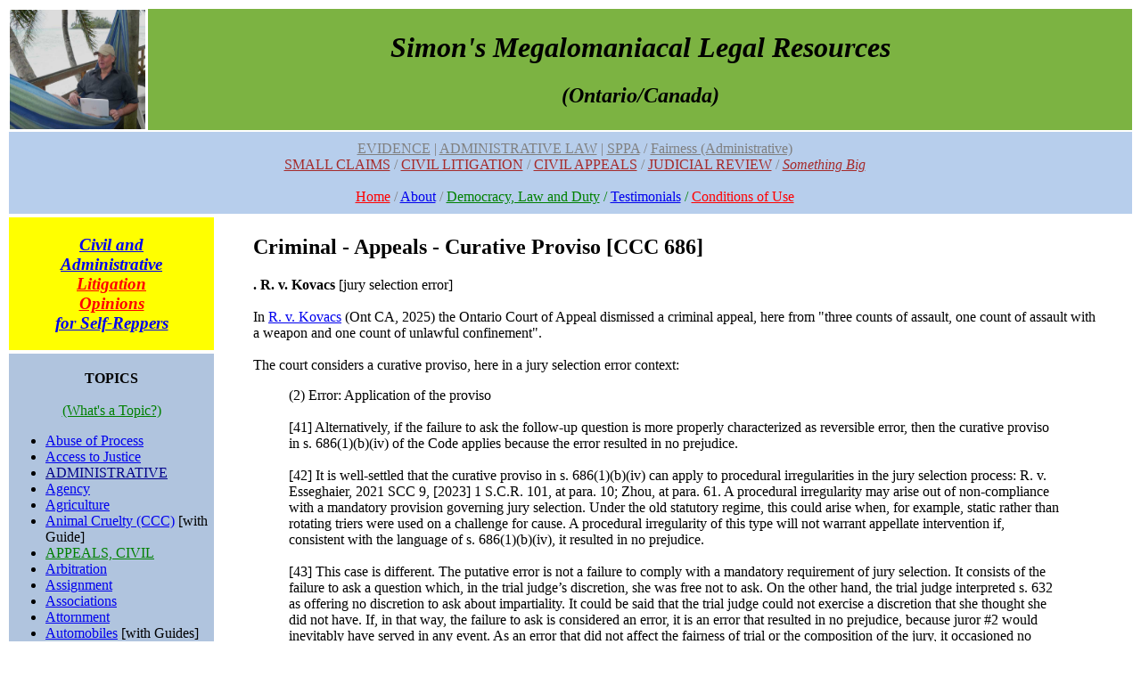

--- FILE ---
content_type: text/html; charset=UTF-8
request_url: http://isthatlegal.ca/index.php?name=criminal.appeals-curative-proviso
body_size: 59271
content:
<!DOCTYPE HTML PUBLIC "-//W3C//DTD HTML 4.01 Transitional//EN" "http://www.w3.org/TR/html4/loose.dtd">
<html>
<head>
<meta http-equiv="Content-Type" content="text/html; charset=iso-8859-1">
<meta name="Generator" content="PHP, MySQL and Pagetool">
<meta name="Keywords" content="">
<title>Criminal - Appeals - Curative Proviso [CCC 686(1)(b)]</title>

</head>
<body bgcolor="#FFFFFF"><script type="text/javascript">

  var _gaq = _gaq || [];
  _gaq.push(['_setAccount', 'UA-42268086-1']);
  _gaq.push(['_trackPageview']);

  (function() {
    var ga = document.createElement('script'); ga.type = 'text/javascript'; ga.async = true;
    ga.src = ('https:' == document.location.protocol ? 'https://ssl' : 'http://www') + '.google-analytics.com/ga.js';
    var s = document.getElementsByTagName('script')[0]; s.parentNode.insertBefore(ga, s);
  })();

</script><center><table width="100%" cellpadding="0" cellspacing="0" border="0"></center>
<tr><td colspan="2" valign="top">
<center><table border=0 width="100%"><tr><td width="10%"><IMG SRC="/media/rarotonga.jpg" ALT="Rarotonga, 2010" HEIGHT=134 WIDTH=152></td><td bgcolor="7cb342" width="90%"><center><font face="times new roman"><h1><i>Simon's Megalomaniacal Legal Resources</i></h1><i><h2>(Ontario/Canada)</h2></i></font></center></td></tr><tr border=0 width="100%"><td colspan="2" border=0 bgcolor="#B7CEEC" style="padding-top:10px; padding-bottom:10px; padding-left:10px;padding-right=10px;"><center><font face="times new roman"><a href="index.php?name=evidence"><font color=gray>EVIDENCE</a> | <a href="index.php?name=Administrative"><font color=gray>ADMINISTRATIVE LAW</a> | <a href="index.php?name=SPPA"><font color=gray>SPPA</a> / <a href="index.php?name=Fairness"><font color=grey>Fairness (Administrative)</font><br />
</a><a href="index.php?name=SMALL-CLAIMS"><font color=brown>SMALL CLAIMS</font></a> / <a href="index.php?name=CIVIL-LITIGATION"><font color=brown>CIVIL LITIGATION</font></a> / <a href="index.php?name=appeal"><font color=brown>CIVIL APPEALS</font></a> / <a href="index.php?name=aaajudicial-review"><font color=brown>JUDICIAL REVIEW</font></a> / <a href="index.php?name=something-big"><font color=brown><i>Something Big</i></font></a><br />
<br />
<a href="index.php?name=homepage"><font color="red">Home</font></a> / <a href="index.php?name=about">About</a> / <a href="index.php?name=democracy-and-duty"><font color="green">Democracy, Law and Duty</a> / <a href="index.php?name=testimonials.online_law_practice">Testimonials</a> / <a href="index.php?name=termsofuse"><font color="red">Conditions of Use</font></a></table></td></tr>
<tr>
<td width="15%" valign="top"><table><td bgcolor="#FFFF00"><font face="times new roman"><blockquote><center><a href="index.php?name=client-page"><i><h3>Civil and Administrative <br />
<font color=red>Litigation Opinions</font> <br />
for Self-Reppers</h3></i></a></center></blockquote></table><table><td bgcolor="#B0C4DE"><center><br />
<b>TOPICS</b></font><br />
<br />
<a href="index.php?name=topic-blurb"><font color=green>(What's a Topic?)</font></a><font face="times new roman"></center></font></i><ul><li><a href="index.php?name=Abuse-of-process">Abuse of Process</a><br />
<li><a href="index.php?name=access-to-justice">Access to Justice</a><br />
<li><a href="index.php?name=ADMINISTRATIVE"><font color=#00008b>ADMINISTRATIVE</font></a> <br />
<li><a href="index.php?name=agency">Agency</a><br />
<li><a href="index.php?name=agriculture">Agriculture</a><br />
<li><a href="index.php?name=CCC-animal">Animal Cruelty (CCC)</a> [with Guide]<br />
<li><a href="index.php?name=appeal"><font color=green>APPEALS, CIVIL</font></a> <br />
<li><a href="index.php?name=arbitration">Arbitration</a><br />
<li><a href="index.php?name=assignment">Assignment</a><br />
<li><a href="index.php?name=associations">Associations</a><br />
<li><a href="index.php?name=attornment">Attornment</a><br />
<li><a href="index.php?name=automobiles">Automobiles</a> [with Guides]<br />
<li><a href="index.php?name=aviation">Aviation</a><br />
<br />
<li><a href="index.php?name=bad-faith-and-malice">Bad Faith and Malice</a><br />
<li><a href="index.php?name=bailment">Bailment</a><br />
<li><a href="index.php?name=bias-and-conflict-of-interest">Bias and Conflict of Interest</a><br />
<li><a href="index.php?name=bill-of-rights">Bill of Rights (Canadian)</a><br />
<li><a href="index.php?name=bills-of-exchange">Bills of Exchange</a><br />
<li><a href="index.php?name=business-regulation">Business Regulation</a><br />
<br />
<li><a href="index.php?name=cabinet">Cabinet</a><br />
<li><a href="index.php?name=causation">Causation</a><br />
<li><a href="index.php?name=charter"><font color=green>CHARTER</font></a><br />
<li><a href="index.php?name=CIVIL-LITIGATION"><font color=green>CIVIL LITIGATION</font></a> <br />
<li><a href="index.php?name=class-proceeding"><font face="helvetica"><i>Class Proceeding</i></font></a><br />
<li><a href="index.php?name=collateral-attack">Collateral Attack</a><br />
<li><a href="index.php?name=common-Law">Common Law</a><br />
<li><a href="index.php?name=competition-Act">Competition Act</a><br />
<li><a href="index.php?name=complaints">Complaints</a><br />
<li><a href="index.php?name=condominiums"><i>Condominiums</i></a><br />
<li><a href="index.php?name=constitution"><i>Constitution (Non-Charter)</i></a><br />
<li><a href="index.php?name=construction"><i>Construction</i></a><br />
<li><a href="index.php?name=consumer"><i>Consumer</i></a> [with Guide]<br />
<li><a href="index.php?name=contempt"><i>Contempt</i></a><br />
<li><a href="index.php?name=contract"><i><font face="helvetica">CONTRACT</font></i></a> <br />
<li><a href="index.php?name=copyright"><i>Copyright</i></a><br />
<li><a href="index.php?name=coroner"><i>Coroner</i></a><br />
<li><a href="index.php?name=corporations"><i>Corporations</i></a><br />
<li><a href="index.php?name=courts"><i>Courts</i></a><br />
<li><a href="index.php?name=COVID"><i>COVID</i></a><br />
<li><a href="index.php?name=CRB"><i>CRB (Canada Recovery Benefit)</i></a><br />
<li><a href="index.php?name=criminal"><i><font color=green>CRIMINAL</font></i></a><br />
<li><a href="index.php?name=CICB"><i>Criminal Injuries Compensation</i></a> [repealed]<br />
<li><a href="index.php?name=cross-jurisdictional-problems"><i>Cross-Jurisdictional Problems</i></a><br />
<li><a href="index.php?name=crown-liability"><font face="helvetica"><i>Crown Liability</i></font></a><br />
<li><a href="index.php?name=cryptocurrency"><i>Cryptocurrency</i></a><br />
<br />
<li><a href="index.php?name=damages"><i>Damages</i></a><br />
<li><a href="index.php?name=declarations"><i>Declarations</i></a><br />
<li><a href="index.php?name=delegated-legislation"><i>Delegated Legislation</i></a><br />
<li><a href="index.php?name=deposit"><i>Deposit</i></a><br />
<li><a href="index.php?name=disabilityx"><i>Disability</i></a><br />
<li><a href="index.php?name=discretion"><i>Discretion</i></a><br />
<li><a href="index.php?name=dog-and-cat"><i>Dog and Cat</i></a> [with Guide]<br />
<li><a href="index.php?name=drugs"><i>Drug Funding</i></a><br />
<br />
<li><a href="index.php?name=easements"><i>Easements</i></a><br />
<li><a href="index.php?name=economic-development"><i>Economic Development</i></a><br />
<li><a href="index.php?name=education"><i>Education</i></a><br />
<li><a href="index.php?name=elections"><i>Elections</i></a><br />
<li><a href="index.php?name=ECI"><i>Electronic Court Interface</i></a><br />
<li><a href="index.php?name=employment"><i><font face="helvetica">Employment</font></i></a> <br />
<li><a href="index.php?name=employment-insurance"><i>Employment Insurance</i></a><br />
<li><a href="index.php?name=energy"><i>Energy</i></a><br />
<li><a href="index.php?name=environmental-Law"><i>Environmental Law</i></a><br />
<li><a href="index.php?name=equity"><i>Equity</i></a><br />
<li><a href="index.php?name=estates"><i>Estates</i></a><br />
<li><a href="index.php?name=estoppel"><i>Estoppel, Res Judicata and Stare Decisis</i></a><br />
<li><a href="index.php?name=EVIDENCE"><font color=green><i>EVIDENCE</i></font></a> <br />
<li><a href="index.php?name=execution"><i>Execution</i></a><br />
<li><a href="index.php?name=expropriation"><i>Expropriation</i></a><br />
<br />
<li><a href="index.php?name=FAIRNESS"><i><font color=green>FAIRNESS</font></i></a><br />
<li><a href="index.php?name=Family"><i>Family Law</i></a><br />
<li><a href="index.php?name=Federal-Court"><i>Federal Court</i></a><br />
<li><a href="index.php?name=federal-finance"><i>Federal Finance</i></a><br />
<li><a href="index.php?name=federal-tax"><i>Federal Tax</i></a><br />
<li><a href="index.php?name=federal-institutions"><i>Federal Institutions</i></a><br />
<li><a href="index.php?name=Fiduciary-Duties"><i>Fiduciary Duties</i></a><br />
<li><a href="index.php?name=Financial-institutions"><i>Financial Institutions</i></a><br />
<li><a href="index.php?name=Financial-regulation"><i>Financial Regulation</i></a><br />
<li><a href="index.php?name=Fisheries"><i>Fisheries</i></a><br />
<li><a href="index.php?name=Food-and-Drug"><i>Food and Drug Quality</i></a><br />
<li><a href="index.php?name=Foreign-Aid"><i>Foreign Aid</i></a><br />
<li><a href="index.php?name=Foreign-Judgments"><i>Foreign Judgments (Enforcement)</i></a><br />
<li><a href="index.php?name=Forestry">Forestry</a><br />
<li><a href="index.php?name=Forms"><i>Forms</i></a><br />
<li><a href="index.php?name=Franchise"><font face="helvetica"><i>Franchise</i></font></a><br />
<li><a href="index.php?name=Fraud"><i>Fraud</i></a><br />
<li><a href="index.php?name=FOI"><i>Freedom of Information (FOI)</i></a><br />
<br />
<li><a href="index.php?name=Gifts"><i>Gifts</i></a><br />
<br />
<li><a href="index.php?name=Habeas-Corpus"><i>Habeas Corpus</i></a><br />
<li><a href="index.php?name=Health"><i>Health</i></a><br />
<li><a href="index.php?name=Heritage-Awareness"><i>Heritage and Awareness Statutes</i></a><br />
<li><a href="index.php?name=Highways"><i>Highways</i></a><br />
<li><a href="index.php?name=homelessness"><i>Homelessness</i></a><br />
<li><a href="index.php?name=homophobia"><i>Homophobia</i></a><br />
<li><a href="index.php?name=human-rights"><i>Human Rights</i></a> [with Guide]<br />
<br />
<li><a href="index.php?name=Immigration"><i>Immigration</i></a><br />
<li><a href="index.php?name=Immunity"><i>Immunity</i></a><br />
<li><a href="index.php?name=Indigenous"><i>Indigenous Law</i></a><br />
<li><a href="index.php?name=industrial-design"><i>Industrial Design</i></a><br />
<li><a href="index.php?name=Information"><i>Information</i></a><br />
<li><a href="index.php?name=Infrastructure"><i>Infrastructure</i></a><br />
<li><a href="index.php?name=Injunctions-and-Stays"><i>Injunctions and Stays</i></a><br />
<li><a href="index.php?name=Insolvency"><i>Insolvency</i></a><br />
<li><a href="index.php?name=Institutional-Impediments"><i>Institutional Impediments</i></a><br />
<li><a href="index.php?name=Insurance"><i>Insurance</i></a><br />
<li><a href="index.php?name=Interest"><i>Interest</i></a><br />
<li><a href="index.php?name=international-trade"><i>International Trade</i></a><br />
<li><a href="index.php?name=Internet"><i>Internet</i></a><br />
<li><a href="index.php?name=Intervention"><i>Intervention</i></a><br />
<li><a href="index.php?name=Intra-Canada"><i>Intra-Canada Matters</i></a><br />
<br />
<li><a href="index.php?name=Judges"><i>Judges</i></a><br />
<li><a href="index.php?name=aaajudicial-review"><font color=green><i>JUDICIAL REVIEW</i></font></a><br />
<li><a href="index.php?name=Juries-Civil"><i>Juries (Civil)</i></a><br />
<li><a href="index.php?name=Jurisdiction"><i>Jurisdiction</i></a><br />
<li><a href="index.php?name=Justiciability"><i>Justiciability</i></a><br />
<br />
<li><a href="index.php?name=Labour"><i>Labour</i></a><br />
<li><a href="index.php?name=Landlord-Tenant"><i>Landlord and Tenant (Commercial)</i></a><br />
<li><a href="index.php?name=RTA"><i>Landlord and Tenant (Residential)</i></a> [with Guide]<br />
<li><a href="index.php?name=Language-rights"><i>Language Rights</i></a><br />
<li><a href="index.php?name=Legislature"><i>Legislature</i></a><br />
<li><a href="index.php?name=limitations"><font color=green><i>LIMITATIONS</i></font></a> <br />
<li><a href="index.php?name=LFA"><i>Line Fences</i></a> [with Guide] <br />
<li><a href="index.php?name=local-statutes"><i>Local Statutes</i></a><br />
<li><a href="index.php?name=long-term-care-homes"><i>Long-Term Care Homes</i></a><br />
<br />
<li><a href="index.php?name=Medical-Law"><i>Medical Law</i></a><br />
<li><a href="index.php?name=Medical-Professionals-RHPA"><i>Medical Professionals (RHPA)</i></a><br />
<li><a href="index.php?name=mental-health"><i>Mental Health</i></a><br />
<li><a href="index.php?name=Military-Law"><i>Military Law</i></a><br />
<li><a href="index.php?name=Mining"><i>Mining</i></a><br />
<li><a href="index.php?name=Monarchy"><i>Monarchy</i></a><br />
<li><a href="index.php?name=Money"><font color=green><i>MONEY</i></font></a><br />
<li><a href="index.php?name=Mootness"><i>Mootness</i></a><br />
<li><a href="index.php?name=Municipal-Law"><i>Municipal Law</i></a><br />
<br />
<li><a href="index.php?name=National-Security"><i>National Security</i></a><br />
<li><a href="index.php?name=Natural-justice"><i>Natural Justice</i></a><br />
<li><a href="index.php?name=Notice"><i>Notice</i></a><br />
<br />
<li><a href="index.php?name=OHSA"><i>Occupational Health and Safety</i></a><br />
<li><a href="index.php?name=ODSP"><i>ODSP</i></a> [with Guide]<br />
<li><a href="index.php?name=Ombudsman"><i>Ombudsman</i></a><br />
<li><a href="index.php?name=Ontario-Finance"><i>Ontario Finance</i></a><br />
<li><a href="index.php?name=Ontario-Institutions"><i>Ontario Institutions</i></a><br />
<li><a href="index.php?name=Ontario-Tax"><i>Ontario Tax</i></a><br />
<li><a href="index.php?name=Open-court"><i>Open Court</i></a><br />
<li><a href="index.php?name=Opioid-Crisis"><i>Opioid Crisis</i></a><br />
<br />
<li><a href="index.php?name=Paramountcy"><i>Paramountcy</i></a><br />
<li><a href="index.php?name=Parks"><i>Parks</i></a><br />
<li><a href="index.php?name=Partnerships"><i>Partnerships</i></a><br />
<li><a href="index.php?name=patents"><i>Patents</i></a><br />
<li><a href="index.php?name=PAWS">PAWS (Animal Welfare)</a> [with Guide]<br />
<li><a href="index.php?name=pay-equity"><i>Pay Equity</i></a><br />
<li><a href="index.php?name=Pensions"><i>Pensions</i></a><br />
<li><a href="index.php?name=Police"><i>Police</i></a><br />
<li><a href="index.php?name=Poverty"><i>Poverty</i></a><br />
<li><a href="index.php?name=Precautionary-Principle"><i>Precautionary Principle</i></a><br />
<li><a href="index.php?name=presentation"><i>Presentation</i></a><br />
<li><a href="index.php?name=Prisons"><i>Prisons</i></a><br />
<li><a href="index.php?name=Privacy"><i>Privacy</i></a><br />
<li><a href="index.php?name=private-international-law"><i>Private International Law</i></a><br />
<li><a href="index.php?name=Private-Prosecution"><i>Private Prosecution</i></a><br />
<li><a href="index.php?name=Professionals"><i>Professionals</i></a><br />
<li><a href="index.php?name=Property"><i>Property</i></a><br />
<li><a href="index.php?name=POA"><i>Provincial Offences Act</i></a><br />
<li><a href="index.php?name=Public-Interest"><i>Public Interest</i></a><br />
<li><a href="index.php?name=Public-international-law"><i>Public International Law</i></a><br />
<br />
<li><a href="index.php?name=Racism"><i>Racism</i></a><br />
<li><a href="index.php?name=Railways"><i>Railways</i></a><br />
<li><a href="index.php?name=Reasons-for-Decision"><i><font color=green>REASONS</font></i></a><br />
<li><a href="index.php?name=Relief-from-Forfeiture"><i>Relief from Forfeiture</i></a><br />
<li><a href="index.php?name=Religion"><i>Religion</i></a><br />
<li><a href="index.php?name=Remedies">Remedies</a><br />
<li><a href="index.php?name=Representation"><i>Representation</i></a><br />
<li><a href="index.php?name=Resources"><i>Resources</i></a><br />
<li><a href="index.php?name=Restitution"><i>Restitution (Unjust Enrichment)</i></a><br />
<li><a href="index.php?name=Retail"><i>Retail</i></a> <br />
<li><a href="index.php?name=RHA"><i>Retirement Homes</i></a> [with Guide]<br />
<li><a href="index.php?name=REVIEW"><i><font color=green>REVIEW</font></i></a><br />
<br />
<li><a href="index.php?name=Safety"><i>Safety</i></a><br />
<li><a href="index.php?name=Securities"><i>Securities</i></a><br />
<li><a href="index.php?name=Set-off"><i>Set-off</i></a><br />
<li><a href="index.php?name=Sexism"><i>Sexism</i></a><br />
<li><a href="index.php?name=Sexual-Orientation"><i>Sexual Orientation</i></a><br />
<li><a href="index.php?name=Shipping"><i>Shipping and Navigable Waters</i></a><br />
<li><a href="index.php?name=SMALL-CLAIMS"><i><font color=green>SMALL CLAIMS COURT</font></i></a> [with Guide]<br />
<li><a href="index.php?name=HSA"><i>Social Housing</i></a> [with Guide]<br />
<li><a href="index.php?name=Space"><i>Space</i></a><br />
<li><a href="index.php?name=SPPA"><i>SPPA</i></a> [with Guide]<br />
<li><a href="index.php?name=Standing"><i>Standing</i></a><br />
<li> <a href="index.php?name=Statutes-Regulations"><i>Statutes and Regulations</i></a><br />
<li> <a href="index.php?name=statutory-interpretation"><i>Statutory Interpretation</i></a><br />
<li> <a href="index.php?name=stratas"><i>Stratas JA</i></a><br />
<li> <a href="index.php?name=subsidiarity"><i>Subsidiarity</i></a><br />
<br />
<li><a href="index.php?name=Tax"><i>Tax</i></a><br />
<li><a href="index.php?name=Telecommunications"><i>Telecommunications</i></a><br />
<li><a href="index.php?name=Territories"><i>Territories</i></a><br />
<li><a href="index.php?name=Tort"><font color=green>TORT</font></a><br />
<li><a href="index.php?name=Trademarks"><i>Trademarks</i></a><br />
<li><a href="index.php?name=Transgender"><i>Transgender</i></a><br />
<li><a href="index.php?name=transportation"><i>Transportation</i></a><br />
<li><a href="index.php?name=Travel"><i>Travel</i></a><br />
<li><a href="index.php?name=trusts"><i>Trusts</i></a><br />
<br />
<li><a href="index.php?name=UNCONSOLIDATED-STATUTES"><i>Unconsolidated Statutes</i></a><br />
<br />
<li><a href="index.php?name=VAVILOV">VAVILOV</a><br />
<li><a href="index.php?name=vice"><i>Vice</i></a><br />
<li><a href="index.php?name=vital-statistics"><i>Vital Statistics</i></a><br />
<br />
<li><a href="index.php?name=start.war"><i>War</i></a> [with Guide]<br />
<li><a href="index.php?name=welfare"><i>Welfare (Ontario Works)</i></a> [with Guide]<br />
<li><a href="index.php?name=wildlife"><i>Wildlife</i></a> <br />
<li><a href="index.php?name=start.animal_law_canada"><i>Wild Animals (Canada)(2016)</i></a><br />
<li><a href="index.php?name=WSIA"><i>Workplace Safety and Insurance Act (WSIA)</i></a>#<br />
<br />
<font face="stencil">TRIBUNALS</a></font><br />
<br />
<b>ONTARIO</b><br />
<br />
<li><a href="index.php?name=ACRB"><i>Animal Care Review Board</i></a><br />
<li><a href="index.php?name=AFRAAT"><i>Agriculture, Food & Rural Affairs Appeal Tribunal</i></a><br />
<li><a href="index.php?name=AGCO">Alcohol and Gaming Commission of Ontario</a><br />
<li><a href="index.php?name=ARB">Assessment Review Board</a><br />
<br />
<li><a href="index.php?name=BCC">Building Code Commission</a><br />
<br />
<li><a href="index.php?name=CMT">Capital Markets Tribunal</a><br />
<li><a href="index.php?name=CFSRB">Child and Family Services Review Board</a><br />
<li><a href="index.php?name=CCO">College of Chiropodists of Ontario</a><br />
<li><a href="index.php?name=CDHO">College of Dental Hygienists of Ontario</a><br />
<li><a href="index.php?name=CECE">College of Early Childhood Educators</a><br />
<li><a href="index.php?name=CMTO">College of Massage Therapists of Ontario</a><br />
<li><a href="index.php?name=CNO">College of Nurses of Ontario</a><br />
<li><a href="index.php?name=COTO">College of Occupational Therapists of Ontario</a><br />
<li><a href="index.php?name=COO">College of Optometrists of Ontario</a><br />
<li><a href="index.php?name=CPhyO">College of Physiotherapists of Ontario</a><br />
<li><a href="index.php?name=CPsyO">College of Psychologists of Ontario</a><br />
<li><a href="index.php?name=CRPO">College of Registered Psychotherapists</a><br />
<li><a href="index.php?name=CTCMPAO">College of Traditional Chinese Medicine Practitioners and Acupuncturists of Ontario</a><br />
<li><a href="index.php?name=CAT">Condominium Authority Tribunal</a><br />
<li><a href="index.php?name=CCB">Consent and Capacity Board</a><br />
<li><a href="index.php?name=CoR">Court of Revision (Drainage)</a><br />
<li><a href="index.php?name=CuRB">Custody Review Board</a><br />
<br />
<li><a href="index.php?name=FSRAO">Financial Services Regulatory Authority of Ontario</a><br />
<li><a href="index.php?name=FST">Financial Services Tribunal</a><br />
<li><a href="index.php?name=FSC">Fire Safety Commission</a> (+)<br />
<br />
<li><a href="index.php?name=GSB">Grievance Settlement Board</a><br />
<br />
<li><a href="index.php?name=HPARB">Health Professions Appeal and Review Board</a><br />
<li><a href="index.php?name=HSARB">Health Services Appeal and Review Board</a><br />
<li><a href="index.php?name=HRAP">Horse Racing Appeal Panel</a><br />
<li><a href="index.php?name=HRTO">Human Rights Tribunal of Ontario</a><br />
<br />
<li><a href="index.php?name=IPCO">Information and Privacy Commissioner Ontario</a><br />
<br />
<li><a href="index.php?name=LTB">Landlord and Tenant Board</a><br />
<li><a href="index.php?name=LST">Law Society Tribunal</a><br />
<li><a href="index.php?name=LAT">Licence Appeal Tribunal</a><br />
<br />
<li><a href="index.php?name=NFPPB"><i>Normal Farm Practices Protection Board</i></a><br />
<br />
<li><a href="index.php?name=OICO">Office of the Integrity Commissioner of Ontario</a><br />
<li><a href="index.php?name=OO">Ombudsman Ontario</a><br />
<li><a href="index.php?name=OCPC">Ontario Civilian Police Commission</a><br />
<li><a href="index.php?name=OCP">Ontario College of Pharmacists</a><br />
<li><a href="index.php?name=OCSWSSW">Ontario College of Social Workers and Social Service Workers</a><br />
<li><a href="index.php?name=OCT">Ontario College of Teachers</a><br />
<li><a href="index.php?name=OLRB">Ontario Labour Relations Board</a><br />
<li><a href="index.php?name=OLT">Ontario Land Tribunal</a><br />
<li><a href="index.php?name=OPSDT">Ontario Physicians and Surgeons Discipline Tribunal</a><br />
<li><a href="index.php?name=OSC">Ontario Securities Commission</a><br />
<li><a href="index.php?name=OSET">Ontario Special Education Tribunal</a><br />
<br />
<li><a href="index.php?name=PEHT">Pay Equity Hearings Tribunal</a><br />
<li><a href="index.php?name=PPRB">Physician Payment Review Board</a> [no link]<br />
<li><a href="index.php?name=PSGB">Public Service Grievance Board</a><br />
<br />
<li><a href="index.php?name=SBT">Social Benefits Tribunal</a><br />
<li><a href="index.php?name=STO">Skilled Trades Ontario</a><br />
<br />
<li><a href="index.php?name=WSIAT">Workplace Safety and Insurance Appeals Tribunal (Ont)</a>#<br />
<li><a href="index.php?name=WSIB">Workplace Safety and Insurance Board (Ont)</a>#<br />
 <br />
<b>FEDERAL</b>  <br />
<br />
<li><a href="index.php?name=CART">Canada Agricultural Review Tribunal</a><br />
<li><a href="index.php?name=CER">Canada Energy Regulator</a><br />
<li><a href="index.php?name=CIRB">Canada Industrial Relations Board</a><br />
<li><a href="index.php?name=CBSC">Canadian Broadcast Standards Council</a><br />
<li><a href="index.php?name=CHRT">Canadian Human Rights Tribunal</a><br />
<li><a href="index.php?name=CITT">Canadian International Trade Tribunal</a><br />
<li><a href="index.php?name=CTA"><i>Canadian Transportation Agency</i></a><br />
<li><a href="index.php?name=CICC">College of Immigration and Citizenship Consultants</a><br />
<li><a href="index.php?name=CI">Commissions of Inquiry</a> <br />
<li><a href="index.php?name=CT">Competition Tribunal</a> <br />
<li><a href="index.php?name=CBC">Copyright Board of Canada</a><br />
<br />
<li><a href="index.php?name=EPTC">Environmental Protection Tribunal of Canada</a><br />
<br />
<li><a href="index.php?name=FPSLREB">Federal Public Sector Labour Relations and Employment Board</a><br />
<br />
<li><a href="index.php?name=IRBC">Immigration and Refugee Board of Canada</a><br />
<li><a href="index.php?name=ICC">Information Commissioner of Canada</a><br />
<li><a href="index.php?name=IIROC">Investment Industry Regulatory Organization of Canada</a><br />
<br />
<li><a href="index.php?name=MFDAC">Mutual Fund Dealers Association of Canada</a><br />
<br />
<li><a href="index.php?name=PAB">Patent Appeal Board</a><br />
<li><a href="index.php?name=PCC">Privacy Commissioner of Canada</a><br />
<li><a href="index.php?name=PSDPT">Public Servants Disclosure Protection Tribunal</a><br />
<br />
<li><a href="index.php?name=SOPF">Ship-source Oil Pollution Fund</a><br />
<li><a href="index.php?name=SSTC">Social Security Tribunal of Canada</a><br />
<li><a href="index.php?name=SCTC">Specific Claims Tribunal Canada</a><br />
<br />
<li><a href="index.php?name=TOB">Trademarks Opposition Board</a><br />
<li><a href="index.php?name=TATC">Transportation Appeal Tribunal of Canada (TATC)</a><br />
<br />
<li><a href="index.php?name=VRABC">Veterans Review and Appeal Board of Canada</a></ul><br />
<br />
</table></td>

<td width="69%" valign="top" style="padding: 2px;">
<span class="text1"><blockquote><h2>Criminal - Appeals - Curative Proviso [CCC 686]</h2><b>. R. v. Kovacs</b> [jury selection error]<br />
<br />
In <a href="https://www.canlii.org/en/on/onca/doc/2025/2025onca49/2025onca49.html">R. v. Kovacs</a> (Ont CA, 2025) the Ontario Court of Appeal dismissed a criminal appeal, here from "three counts of assault, one count of assault with a weapon and one count of unlawful confinement".<br />
<br />
The court considers a curative proviso, here in a jury selection error context:<blockquote>(2) Error: Application of the proviso<br />
<br />
[41] Alternatively, if the failure to ask the follow-up question is more properly characterized as reversible error, then the curative proviso in s. 686(1)(b)(iv) of the Code applies because the error resulted in no prejudice.<br />
<br />
[42] It is well-settled that the curative proviso in s. 686(1)(b)(iv) can apply to procedural irregularities in the jury selection process: R. v. Esseghaier, 2021 SCC 9, [2023] 1 S.C.R. 101, at para. 10; Zhou, at para. 61. A procedural irregularity may arise out of non-compliance with a mandatory provision governing jury selection. Under the old statutory regime, this could arise when, for example, static rather than rotating triers were used on a challenge for cause. A procedural irregularity of this type will not warrant appellate intervention if, consistent with the language of s. 686(1)(b)(iv), it resulted in no prejudice.<br />
<br />
[43] This case is different. The putative error is not a failure to comply with a mandatory requirement of jury selection. It consists of the failure to ask a question which, in the trial judge’s discretion, she was free not to ask. On the other hand, the trial judge interpreted s. 632 as offering no discretion to ask about impartiality. It could be said that the trial judge could not exercise a discretion that she thought she did not have. If, in that way, the failure to ask is considered an error, it is an error that resulted in no prejudice, because juror #2 would inevitably have served in any event. As an error that did not affect the fairness of trial or the composition of the jury, it occasioned no prejudice, and the curative proviso in s. 686(1)(b)(iv) applies.</blockquote><b>. R. v. Madison</b> [where Charter breach]<br />
<br />
In <a href="https://www.canlii.org/en/on/onca/doc/2025/2025onca42/2025onca42.html">R. v. Madison</a> (Ont CA, 2025) the Ontario Court of Appeal dismissed a defendant's criminal appeal, this from a conviction for second-degree murder.<br />
<br />
Here the court notes that to prevent the application of the curative proviso in a constitutional breach context, the appellant defendant "must establish that the appearance of unfairness is so serious that it shakes the public’s confidence in the administration of justice, such that it “offends the community’s sense of fair play and decency”: R. v. Tayo Tompouba":<blockquote>[42] As for the appellant’s overarching claim that he has been the subject of a miscarriage of justice, it is rooted in s. 686(1)(a)(iii) of the Criminal Code, R.S.C. 1985, c. C-46. To prevail on such a claim, the appellant must establish not only an irregularity in the constitution of the jury, but also that it resulted in prejudice.<br />
<br />
[43] In this case, the appellant does not appear to be suggesting actual prejudice. Rather, his real complaint is that there has been an appearance of unfairness arising from the problems infecting the jury roll. To succeed on this claim, he must establish that the appearance of unfairness is so serious that it shakes the public’s confidence in the administration of justice, such that it “offends the community’s sense of fair play and decency”: R. v. Tayo Tompouba, 2024 SCC 16, 491 D.L.R. (4th) 195, at para. 72; R. v. Davey, 2012 SCC 75, [2012] 3 S.C.R. 828, at para. 74. In determining if conduct rises to that level, the court must look to what a “well-informed, reasonable person considering the whole of the circumstances would have perceived” in terms of the fairness of the proceeding: R. v. Khan, 2001 SCC 86, [2001] 3 S.C.R. 823, at para. 73; Davey, at para. 74. This has been described as a “high bar” to meet, a bar that is even higher when the claim rests on an appearance of unfairness as opposed to actual prejudice: Tayo Tompouba, at para. 72; R. v. Kahsai, 2023 SCC 20, 483 D.L.R. (4th) 199, at para. 68.</blockquote><b>. R. v. A.V.</b><br />
<br />
In <a href="https://www.canlii.org/en/on/onca/doc/2025/2025onca57/2025onca57.html">R. v. A.V.</a> (Ont CA, 2025) the Ontario Court of Appeal allowed a defendant's criminal appeal from a jury trial. <br />
   <br />
Here the court considers the curative proviso [CCC 686(1)(b)(iii)]:<blockquote>C. Applying the Curative Proviso<br />
<br />
[19] If we find that the jury charge contains reversible error, Crown counsel asks us to apply the curative proviso pursuant to s. 686(1)(b)(iii) of the Criminal Code, R.S.C. 1985, c. C-46, and dismiss the appeal on the ground that the error did not result in any substantial wrong or miscarriage of justice.<br />
<br />
[20] When invoking the proviso, the onus falls squarely on the Crown to rebut the presumption of prejudice arising from the error and to show that the error of law did not in fact cause prejudice to the accused: R. v. Tayo Tompouba, 2024 SCC 16, 491 D.L.R. (4th) 195, at para. 58; R. v. Khan, 2001 SCC 86, [2001] 3 S.C.R. 823, at para. 23.  In general, s. 686(1)(b)(iii) can be invoked to maintain a verdict where there exists no reasonable possibility that it would have been any different had the error not been made: Khan, at para. 28, citing R. v. Bevan, 1993 CanLII 101 (SCC), [1993] 2 S.C.R. 599, at p. 617.</blockquote><b>. R. v. A.M.</b><br />
<br />
In <a href="https://www.canlii.org/en/on/onca/doc/2024/2024onca661/2024onca661.html">R. v. A.M.</a> (Ont CA, 2024) the Divisional Court allowed a criminal appeal, here that focussed on CCC 276 which addresses "to what extent evidence may be led by an accused with respect to a complainant’s sexual activities other than the offence charged" with respect to one or more of 14 listed offences. Here the specific issue was "the test for applying s. 276 to offences that are not specifically listed in the section, which I refer to as “non-enumerated offences”".<br />
<br />
Here the court considers whether a 'curative proviso' can apply:<blockquote>[124] The Crown relies on the curative proviso in s. 686(1)(b)(iii) of the Criminal Code to argue that, even if the court were to conclude that the trial judge erred in relation to the scope of permissible cross-examination, “no substantial wrong or miscarriage of justice” occurred.<br />
<br />
[125] There are two circumstances where the court’s application of the proviso is appropriate: (1) where the error is harmless or trivial; or (2) where the evidence is so overwhelming that a conviction was inevitable: R.V., at para. 85. ....<br />
<br />
....<br />
<br />
[130] Rarely will the curative proviso apply where cross‑examination has been improperly curtailed: R.V., at para. 86; R. v. Samaniego, 2022 SCC 9, 466 D.L.R. (4th) 581, at para. 77. That said, even if a trial judge erroneously restricts the scope of cross-examination following a s. 276 application, the proviso may apply if the errors did not prevent the accused from making full answer and defence: R.V., at para. 87.<br />
<br />
[131] For example, in R.V. the accused was charged with the listed offences of sexual assault and sexual exploitation. It was alleged that the complainant was a virgin and that she had become pregnant as a result of the assault. The Supreme Court concluded that the trial judge erred in his s. 276 disposition by preventing the accused from putting relevant questions to the complainant in cross-examination about her prior sexual activity during the estimated period of conception. Karakatsanis J., for the majority, emphasized the importance of cross-examination to an accused’s right to make full answer and defence. She stated at para. 64:<blockquote>Simply put, the more important evidence is to the defence, the more weight must be given to the rights of the accused. For example, the need to resort to questions about a complainant’s sexual history will be significantly reduced if the accused can advance a particular theory without referring to the complainant’s sexual history. But in other circumstances – where challenging the Crown’s evidence of the complainant’s sexual history directly implicates the accused’s ability to raise a reasonable doubt – cross-examination becomes fundamental to the accused’s ability to make full answer and defence and must be allowed in some form: [R. v. Mills, 1999 CanLII 637 (SCC), [1999] 3 S.C.R. 668, at paras. 71 and 94].</blockquote>[132] Nevertheless, in that case, the Supreme Court applied the curative proviso to restore the convictions. The court concluded that the accused was not prevented from making full answer and defence and that the error had resulted in no substantial wrong. The defence had been permitted to ask questions at trial that allowed the accused to adequately challenge the inference urged by the Crown that the complainant’s pregnancy confirmed his participation in the assault. In particular, counsel was able to advance the theory that the complainant had a boyfriend at the time, and that she had a motive to lie. He was not prevented from exploring the complainant’s definition of “virginity” and what she meant when she told her doctor she was not sexually active at the time she became pregnant. After a careful review of the evidence, the court concluded that the errors in the s. 276 ruling were harmless and there was no reasonable possibility that the verdict would have been different.<br />
<br />
....<br />
<br />
[135] In R. v. Ochrym, 2021 ONCA 48, 69 C.R. (7th) 285, leave to appeal refused, [2021] S.C.C.A. No. 106, this court emphasized the importance of assessing the relationship between the accused and the complainant in determining whether the accused committed the offence of procuring under s. 286.3(1). In granting an appeal from a conviction for procuring by exercising influence over the movements of the complainant because the trial judge had not considered the nature of the relationship and the impact of the appellant’s conduct on the complainant’s state of mind, this court stated, at para. 33:<blockquote>Had Parliament intended s. 286.3(1) to criminalize any conduct affecting a complainant’s movements that facilitates the provision of sexual service[s] for consideration, it would have done so more clearly.… Rather … Parliament used terms which require consideration of whether because of the relationship between the accused and the complainant, the accused was in a position or had the ability to, and did, exercise control, direct or influence the movements of a person who provides sexual services for consideration. Some regard must be had to the nature of the relationship between the accused and the complainant.</blockquote>[136] In Ochrym, the court refused to apply the curative proviso to uphold the conviction, recognizing that, while it was possible that the trial judge may have found the actus reus of the offence to have been satisfied if he had considered the nature of the relationship between the appellant and the complainant, this outcome was not assured.</blockquote><b>. R. v. Zhou</b><br />
<br />
In <a href="https://www.canlii.org/en/on/onca/doc/2024/2024onca658/2024onca658.html">R. v. Zhou</a> (Ont CA, 2024) the Ontario Court of Appeal dismissed a defendant's criminal appeal, here where the convictions were for "sexual assault and forcible confinement."<br />
<br />
Here the court considers the CCC 686(1)(b)(iv) 'curative proviso':<blockquote>[54] Section 686(1)(b)(iv) provides that an appellate court may dismiss an appeal where the court below made a procedural error, as long as the court had jurisdiction over the offence and the error did not cause prejudice to the appellant.<br />
<br />
[55] In R. v. Esseghaier, 2021 SCC 9, [2021] 1 S.C.R. 101, at para. 10, the Supreme Court held that s. 686(1)(b)(iv) can be used to cure procedural errors in the jury selection process. Once an error has been identified, the Crown must prove a lack of prejudice on a balance of probabilities: R. v. Tayo Tompouba, 2024 SCC 16, 491 D.L.R. (4th) 195, at paras. 82, 112; R. v. Azzi, 2022 ONCA 366, 162 O.R. (3d) 592, at para. 37.<br />
<br />
[56] In this case, we are dealing with a procedural error. As reviewed above, at the time of the trial, the Criminal Code required that a peremptory challenge be added for each alternate juror to the total number of peremptory challenges available to the appellant. The trial judge erred in failing to follow this process when he allowed 12 peremptory challenges for the selection of the 12 jurors and 2 additional challenges for the 2 alternate jurors. This was an error in following the procedure set out in the Criminal Code for selecting a jury at that time.<br />
<br />
[57] The next issue is whether the trial court had jurisdiction over the class of offences at issue. In Esseghaier, at paras. 47-48, the Supreme Court confirmed that jurisdiction in s. 686(1)(b)(iv) refers to whether the trial court had the capacity to deal with the subject matter of the charges. In this case, there is no dispute that the Superior Court had jurisdiction over the charges.<br />
<br />
[58] The final issue is whether the appellant has suffered any prejudice. Prejudice in s. 686(1)(b)(iv) refers not only to actual prejudice, “but also to prejudice in the broader sense of prejudice to the appearance of the due administration of justice”: R. v. McDonald, 2018 ONCA 369, 360 C.C.C. (3d) 494, at para. 52. In Esseghaier, at para. 54, the Supreme Court explained:<blockquote>[I]n the context of applying s. 686(1)(b)(iv) to a procedural error in jury selection, the prejudice inquiry is focused solely upon the risk of depriving accused persons of their right, under s. 11(d) of the Charter, to a fair trial by an independent and impartial jury. Where the appellant is able to show that a procedural error led to an improperly constituted jury, the onus shifts to the Crown to show, on a balance of probabilities, that the appellant was not deprived of their right to a fair trial by an independent and impartial jury and, consequently, suffered no prejudice. [Emphasis added.]</blockquote>[59] In this case, the effect of the trial judge’s error was that the appellant was not able to use a peremptory challenge to exclude Juror #11. The issue, therefore, is whether the Crown has established that the appellant’s right under s. 11(d) of the Charter of Rights and Freedoms to a fair trial by an independent and impartial jury was respected despite Juror #11 being on the jury. This inquiry does not focus on whether the appellant got the jury he wanted, but rather whether he got an independent or impartial jury: Esseghaier, at para. 57; Find, at para. 28; and Sampson v. R., 2022 NBCA 24, [2022] N.B.J. No. 141, at paras. 20-21. The question at this stage is whether Juror #11’s participation in the appellant’s trial gave rise to a reasonable apprehension of bias: Chouhan, at para. 31.<br />
<br />
[60] In my view, the Crown has shown that the appellant’s right to a fair trial was respected. As reviewed above, jurors are presumed to approach their duties impartially and in accordance with the trial judge’s directions. In this case, Juror #11 explained that his work and personal life placed him in contact with girls who had been the victims of sexual violence. Nonetheless, he stated that he was able and willing to serve as juror. This situation was different from the circumstances surrounding Juror #12, who explicitly stated that he would be predisposed to believe a complainant who came forward with allegations of sexual violence.<br />
<br />
[61] Further, as explained above, the courts have rejected the view that people’s prior experience dealing with victims of sexual violence on its own can give rise to a reasonable apprehension of bias. In this case, while Juror #11 disclosed this background because he wanted to ensure the court was aware of it, he confirmed his willingness and ability to serve on the jury. The triers accepted him. No one challenged his ability to serve based on bias at the trial. He took an oath and is thereby presumed to have complied with his obligation to follow the trial judge’s instructions. In all these circumstances, I am satisfied that the trial judge’s error in withholding two peremptory challenges until the selection of alternate jurors did not deprive the appellant of a fair trial by an independent and impartial jury. As such, the curative proviso in s. 686(1)(b)(iv) of the Criminal Code should apply to rectify the error.<br />
<br />
[62] I would therefore dismiss the grounds of appeal that arise from the jury selection process.</blockquote><b>. R. v. Gauthier</b><br />
<br />
In <a href="https://www.canlii.org/en/on/onca/doc/2024/2024onca621/2024onca621.html">R. v. Gauthier</a> (Ont CA, 2024) the Ontario Court of Appeal dismisses an appeal from a first degree murder conviction.<br />
   <br />
Here the court considers the 'curative proviso' of CCC 686(1)(b)(iii):<blockquote>(d) The Proviso<br />
<br />
[86] The Crown argues that even if the trial judge erred in admitting the statements, then this court should invoke s. 686(1)(b)(iii) of the Criminal Code and dismiss the appeal. That section allows an appellate court to dismiss an appeal notwithstanding a legal error in the decision below if the court “is of the opinion that no substantial wrong or miscarriage of justice has occurred”. The Crown argues that even if the statements were improperly admitted there is no “reasonable possibility that the verdict would have been different had the error in issue not been made”: R. v. Bevan, 1993 CanLII 101 (SCC), [1993] 2 S.C.R. 599, at p. 617; R. v. Khan, 2001 SCC 86, [2001] 3 S.C.R. 823, at para. 28.<br />
<br />
[87] If the Crown seeks to rely on the curative proviso, it “bears the burden to establish one of the requirements of the proviso: that (1) the error of law is ‘harmless’, or (2) despite a potentially prejudicial error of law, there is an ‘overwhelming’ case against the accused”, such that the jury would inevitably have convicted the accused: R. v. Abdullahi, 2023 SCC 19, 428 C.C.C.(3d) 1, at para. 33, citing R. v. Sarrazin, 2011 SCC 54, [2011] 3 S.C.R. 505, at para. 25; see also Khan, at para. 31; R. v. Van, 2009 SCC 22, [2009] 1 S.C.R. 716, at para. 36.</blockquote><b>. R. v. Hoggard</b><br />
<br />
In <a href="https://www.canlii.org/en/on/onca/doc/2024/2024onca613/2024onca613.html">R. v. Hoggard</a> (Ont CA, 2024) the Ontario Court of Appeal dismisses an appeal of a conviction for 'sexual assault causing bodily harm'.<br />
<br />
Here the court considers the CCC 686(1)(b)(iii) 'curative proviso':<blockquote>(5) Should the curative proviso be applied?<br />
<br />
[65] The curative proviso set out in s. 686(1)(b)(iii) of the Criminal Code, R.S.C. 1985, c. C-46, allows the court to dismiss an appeal from conviction where “no substantial wrong or miscarriage of justice has occurred”. In my view, this is such a case.<br />
<br />
....<br />
<br />
[68] There are two categories of error that will be subject to the proviso: (1) where the error is so harmless or minor that it could not have had an impact on the verdict, or (2) where there are serious errors that would justify a new trial (or an acquittal) but for the fact that the evidence against the accused was so overwhelming that any other verdict would have been impossible to obtain: R. v. Van, 2009 SCC 22, [2009] 1 S.C.R. 716, at para. 34, citing R. v. Khan, 2001 SCC 86, [2001] 3 S.C.R. 823; R. v. Trochym, 2007 SCC 6, [2007] 1 S.C.R. 239. On the second category, depriving the accused of another trial is “justified on the ground that the deprivation is minimal when the invariable result would be another conviction”: R. v. S.(P.L.), 1991 CanLII 103 (SCC), [1991] 1 S.C.R. 909, at p. 916; see also Khan, at para. 31.</blockquote><b>. R. v. Jenkins</b><br />
<br />
In <a href="https://www.canlii.org/en/on/onca/doc/2024/2024onca533/2024onca533.html">R. v. Jenkins</a> (Ont CA, 2024) the Ontario Court of Appeal allowed a criminal appeal. <br />
<br />
Here the court considers the CCC 686 'curative proviso':<blockquote>[42] The Crown bears the burden to show that the error caused no substantial wrong or miscarriage of justice, in the sense that there is no reasonable possibility that the verdict would have been different if the error had not occurred. The Crown can meet this burden in one of two ways. The error must either be so minor or harmless that it could not have had any impact on the verdict or, if the error is serious, the case against the appellant must be so overwhelming that any other verdict “would have been impossible to obtain”: R. v. Van, 2009 SCC 22, [2009] 1 S.C.R. 716, at para. 34; R. v. Tompouba, 2024 SCC 16, at paras. 55, 74-76.</blockquote><b>. R. v. Colley</b><br />
<br />
In <a href="https://www.canlii.org/en/on/onca/doc/2024/2024onca524/2024onca524.html">R. v. Colley</a> (Ont CA, 2024) the Ontario Court of Appeal allowed a criminal appeal regarding child murder.<br />
   <br />
Here the court considers the 'curative provision' under CCC 686(1)(b)(iv):<blockquote>(b) The Curative Proviso Should Not be Applied in This Case<br />
<br />
[94] Further, we would decline to apply the proviso in s. 686(1)(b)(iv) of the Criminal Code, which provides:<blockquote>(iv) notwithstanding any procedural irregularity at trial, the trial court had jurisdiction over the class of the offence of which the appellant was convicted and the court of appeal is of the opinion that the appellant suffered no prejudice thereby[.]</blockquote><br />
<br />
[95] In S.M., the court discussed the ambit of this provision, especially in terms of measuring “prejudice”, at para. 45:<blockquote>In the context of s. 686(1)(b)(iv), “prejudice” may include: (a) prejudice to the ability of an accused to properly respond to the Crown’s case and to receive a fair trial; and (b) “prejudice to the appearance of the due administration of justice”: Burnett, at para. 64; R. v. E. (F.E.), 2011 ONCA 783, 108 O.R. (3d) 337, at para. 33.</blockquote>In that case, the appeal was allowed, turning on the second prong mentioned above – “prejudice to the appearance of the due administration of justice.” See also James, at para. 17. We proceed on the same basis in this case.<br />
<br />
....<br />
<br />
[96] In R. v. Simon, 2010 ONCA 754, 104 O.R. (3d) 340, Watt J.A. provided, at para. 123, a list of considerations for determining whether a breach of s. 650(1) may be salvaged by this curative proviso:<blockquote>Relevant factors may include, but are not limited to,<br />
<br />
i. the nature and extent of the exclusion, including whether it was inadvertent or deliberate;<br />
<br />
ii. the role or position of the defence counsel in initiating or concurring in the exclusion;<br />
<br />
iii. whether any subjects discussed during the exclusion were repeated on the record or otherwise reported to the accused;<br />
<br />
iv. whether any discussions in the accused's absence were preliminary in nature or involved decisions about procedural, evidentiary or substantive matters;<br />
<br />
v. the effect, if any, of the discussions on the apparent fairness of trial proceedings; and<br />
<br />
vi. the effect, if any, of the discussions on decisions about the conduct of the defence.</blockquote></blockquote><b>. R. v. Bush</b><br />
<br />
In <a href="https://www.canlii.org/en/on/onca/doc/2024/2024onca469/2024onca469.html">R. v. Bush</a> (Ont CA, 2024) the Ontario Court of Appeal applies the curative proviso of CCC 686(1)(b) to dismiss an appeal, here where mistakes were made in a high-profile triple murder:<blockquote>(3) Curative Proviso<br />
<br />
[37] Section 686(1)(b)(iii) of the Criminal Code permits an appellate court to dismiss an appeal, even when errors were committed in the court below, if the court is “of the opinion that no substantial wrong or miscarriage of justice has occurred”.<br />
<br />
[38] There are two categories of error that will be subject to the proviso: (1) where the error is so harmless or minor that it could not have had an impact on the trial, or (2) where there are serious errors that would justify a new trial but for the fact that the evidence was so overwhelming that any other verdict would have been impossible to obtain: R. v. Van, 2009 SCC 22, [2009] 1 S.C.R. 716, at para. 34. On the second category, depriving the accused of another trial is “justified on the ground that the deprivation is minimal when the invariable result would be another conviction”: R. v. S.(P.L.), 1991 CanLII 103 (SCC), [1991] 1 S.C.R. 909, at p. 916; see also R. v. Khan, 2001 SCC 86, [2001] 3 S.C.R. 823, at para. 31.</blockquote><b>. R. v. A.B.</b><br />
<br />
In <a href="https://www.canlii.org/en/on/onca/doc/2024/2024onca446/2024onca446.html">R. v. A.B.</a> (Ont CA, 2024) the Ontario Court of Appeal allowed a criminal sexual assault appeal. Here the court considers the curative provision of CCC 686(1)(b)(iii) (which it does not apply):<blockquote>[45] The curative proviso set out in s. 686(1)(b)(iii) of the Criminal Code allows the court to dismiss an appeal from conviction where “no substantial wrong or miscarriage of justice has occurred”. The Crown may rely on the curative proviso where the error is harmless or trivial or where the evidence is so overwhelming that a conviction was inevitable: R. v. Samaniego, 2022 SCC 9, at para. 65; R. v. Sekhon, 2014 SCC 15, [2014] 1 S.C.R. 272, at para. 53. The Crown does not suggest that the evidence in this case was overwhelming. Therefore, in deciding whether to apply the curative proviso, the issue is whether “the error was harmless or trivial, such that there is no reasonable possibility that the verdict would have been different had it not been made”: Samaniego, at para. 65.</blockquote><b>. R. v. Layne</b><br />
<br />
In <a href="https://www.canlii.org/en/on/onca/doc/2024/2024onca435/2024onca435.html">R. v. Layne</a> (Ont CA, 2024) the Ontario Court of Appeal dismissed a criminal appeal, in part through the application of the "curative proviso in s. 686(1)(b)(iii) of the Criminal Code":<blockquote>[57] However, this error does not require a new trial because the curative proviso in s. 686(1)(b)(iii) of the Criminal Code, R.S.C. 1985, c. C-46, applies. The error was harmless because the trial judge relied on multiple, interlocking, and mutually reinforcing non-erroneous reasoning pathways as a sufficient basis for his decision. There is no reasonable possibility that the verdict would have been different but for this error.<br />
<br />
[58] I conclude that the Crown properly raised the proviso. The Crown can raise the proviso implicitly by arguing that a legal error did not prejudice the accused: R. v. Tayo Tompouba, 2024 SCC 16, at paras. 105-106. The Crown did so by making that argument here. Specifically, the Crown pointed to the trial judge’s finding that the discrepancy was not significant and submitted that, even if the prior descriptions were not admissible for their truth, they minimized the discrepancy by showing that it might reflect memory loss.<br />
<br />
[59] Under the proviso’s first branch, the appellate court can dismiss the appeal if the trial judge makes a serious legal error as long as it can trace that error’s impact and ensure that it made no difference to the verdict. Thus, the erroneous admission of hearsay may be a harmless error if it was insignificant to the determination of guilt: R. v. Khan, 2001 SCC 86, [2001] 3 S.C.R. 823, at para. 30; R. v. Gunn, 1972 CanLII 174 (SCC), [1974] S.C.R. 273, at pp. 275-277. Appellate courts assess whether an error is harmless by considering it in the context of the entire case, although this assessment does not consider the strength of the Crown’s case: R. v. White, 2011 SCC 13, [2011] 1 S.C.R. 433, at para. 93.<br />
<br />
[60] Tracing an error’s impact can be more challenging in jury trials because juries do not provide reasons: R. v. Jacquard, 1997 CanLII 374 (SCC), [1997] 1 S.C.R. 314, at para. 61. It is easier in trials by judge alone if the reasons for judgment provide a roadmap for appellate review. By assessing those reasons, courts may be able to determine that a non-erroneous reasoning path was a sufficient basis for the decision and that any reasoning tainted by the error was not integral to the verdict: see, e.g., R. v. Boughner (2002), 2002 CanLII 44975 (ON CA), 159 O.A.C. 316 (C.A.), at paras. 26-31; R. v. MacIsaac, 2017 ONCA 172, 347 C.C.C. (3d) 37, at para. 50, leave to appeal refused, [2017] S.C.C.A. No. 152; R. v. W.O., 2020 ONCA 392, 454 D.L.R. (4th) 54, at para. 41, aff’d, 2021 SCC 8, [2021] 1 S.C.R. 99. The reasons thus allow the court to assess whether the error is significant in the context of the entire case: R. v. Heltman, 2019 BCCA 468, 384 C.C.C. (3d) 65, at paras. 54, 59-65.<br />
<br />
[61] The trial judge’s reasons show that he relied on multiple, interlocking, and mutually reinforcing non-erroneous reasoning pathways to find that the finger tattoo discrepancy was not significant and conclude that the appellant was guilty. As I have explained, the finger tattoo discrepancy was less significant because of the cursive writing hand tattoo’s proximity to the appellant’s pinky finger, and the trial judge reasonably concluded that it had limited value because the victim admitted that his memory deteriorated over time. The trial judge also considered the fact that the victim’s earlier July 5 statements mentioned that the appellant had hand tattoos to reinforce his memory loss finding. This was a legitimate use to assess the probative value of the victim’s in-court testimony, not a hearsay purpose: Tat, at pp. 656-657; Campbell, at paras. 87, 97. Further, the trial judge relied on the close match between the victim’s description of the appellant and the independent confirmatory evidence to find that there was no reasonable doubt.<br />
<br />
[62] These interconnected, error-free reasoning pathways permit me to trace the impact of the trial judge’s error and conclude that it would have made no difference to the verdict. It is apparent from his reasons that these pathways were a sufficient basis for his decision, and the fact that he did not state this expressly does not prevent me from drawing this conclusion: Boughner, at para. 31. His brief discussion of the prior descriptions’ hearsay uses was thus insignificant and peripheral to his determination of guilt, like the errors at issue in Boughner, MacIsaac, W.O., and Heltman.<br />
<br />
[63] Three additional contextual factors support my decision that the first proviso branch applies. First, the finger tattoo discrepancy did not bolster the appellant’s alternative suspect argument because Mr. McNichols, like the appellant, had cursive writing hand tattoos but lacked finger tattoos. This is significant because that argument was one of the appellant’s principal submissions at trial. Second, the trial judge did not make any additional errors capable of compounding his erroneous use of the July 5 prior descriptions: Jacquard, at para. 60. Third, because the appellant did not testify, his failure to provide an innocent explanation for the evidence pointing to his guilt that the trial judge’s non-erroneous reasoning pathways relied on supports applying the proviso: R. v. Noble, 1997 CanLII 388 (SCC), [1997] 1 S.C.R. 874, at paras. 99-100, 103-104, citing R. v. Leaney, 1989 CanLII 28 (SCC), [1989] 2 S.C.R. 393, at p. 418.</blockquote><b>. R. v. M.C.</b><br />
<br />
In <a href="https://www.canlii.org/en/on/onca/doc/2023/2023onca611/2023onca611.html">R. v. M.C.</a> (Ont CA, 2023) the Court of Appeal considers the CCC s.686(1)(b)(iv) 'curative provision', largely focussing on the R. v. Simon [2010 ONCA 754] treatment of the proviso with respect any prejudice caused by a CCC 650 'accused to be present' issue [at paras 66-89].<br />
<br />
</blockquote><br />
</span></td>
</tr> 
<tr>
<td colspan="2" valign="top">
<table border=1 width=100% align=center><tr align=center><td bgcolor="#FFFF00"><p xmlns:dct="http://purl.org/dc/terms/" xmlns:vcard="http://www.w3.org/2001/vcard-rdf/3.0#"><a rel="license" href="https://creativecommons.org/publicdomain/zero/1.0/legalcode"><img src="http://i.creativecommons.org/p/zero/1.0/88x31.png" style="border-style: none;" alt="CC0" /></a><br />
<br />
The author has waived all copyright and related or neighboring rights to this Isthatlegal.ca webpage.</b></p></td></tr></table><br />
</td></tr> 
<tr><td colspan="2" class="text3"><br><br>Last modified: 27-01-25<br>By: admin</td></tr>
</table>
</body>
</html>
